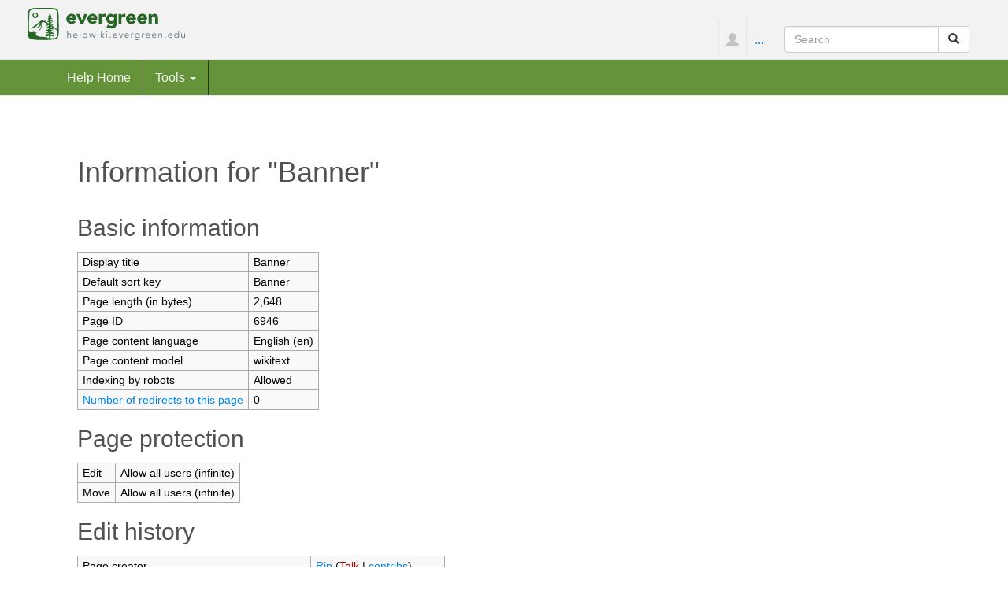

--- FILE ---
content_type: text/html; charset=UTF-8
request_url: https://helpwiki.evergreen.edu/wiki/index.php?title=Banner&action=info
body_size: 16332
content:
<!DOCTYPE html>
<html lang="en" dir="ltr" class="client-nojs">
<head>
<meta charset="UTF-8" />
<title>Information for "Banner" - Help Wiki</title>
<script>document.documentElement.className = document.documentElement.className.replace( /(^|\s)client-nojs(\s|$)/, "$1client-js$2" );</script>
<script>window.RLQ = window.RLQ || []; window.RLQ.push( function () {
mw.config.set({"wgCanonicalNamespace":"","wgCanonicalSpecialPageName":!1,"wgNamespaceNumber":0,"wgPageName":"Banner","wgTitle":"Banner","wgCurRevisionId":42421,"wgRevisionId":0,"wgArticleId":6946,"wgIsArticle":!1,"wgIsRedirect":!1,"wgAction":"info","wgUserName":null,"wgUserGroups":["*"],"wgCategories":[],"wgBreakFrames":!0,"wgPageContentLanguage":"en","wgPageContentModel":"wikitext","wgSeparatorTransformTable":["",""],"wgDigitTransformTable":["",""],"wgDefaultDateFormat":"dmy","wgMonthNames":["","January","February","March","April","May","June","July","August","September","October","November","December"],"wgMonthNamesShort":["","Jan","Feb","Mar","Apr","May","Jun","Jul","Aug","Sep","Oct","Nov","Dec"],"wgRelevantPageName":"Banner","wgRelevantArticleId":6946,"wgIsProbablyEditable":!1,"wgRestrictionEdit":[],"wgRestrictionMove":[],"wgWikiEditorEnabledModules":{"toolbar":!0,"dialogs":!0,"preview":!1,"publish":!1},"wgVisualEditor":{"pageLanguageCode":"en",
"pageLanguageDir":"ltr","usePageImages":!1,"usePageDescriptions":!1},"wgCategoryTreePageCategoryOptions":"{\"mode\":20,\"hideprefix\":10,\"showcount\":true,\"namespaces\":false}","wgVisualEditorToolbarScrollOffset":0});mw.loader.implement("user.options",function($,jQuery){mw.user.options.set({"variant":"en"});});mw.loader.implement("user.tokens",function($,jQuery){mw.user.tokens.set({"editToken":"+\\","patrolToken":"+\\","watchToken":"+\\"});});mw.loader.load(["mediawiki.page.startup","mediawiki.legacy.wikibits","ext.visualEditor.desktopArticleTarget.init"]);
} );</script>
<link rel="stylesheet" href="/wiki/load.php?debug=false&amp;lang=en&amp;modules=ext.bootstrap.styles%7Cext.visualEditor.desktopArticleTarget.noscript&amp;only=styles&amp;skin=chameleon" />
<meta name="ResourceLoaderDynamicStyles" content="" />
<link rel="stylesheet" href="/wiki/load.php?debug=false&amp;lang=en&amp;modules=site&amp;only=styles&amp;skin=chameleon" />
<style>a:lang(ar),a:lang(kk-arab),a:lang(mzn),a:lang(ps),a:lang(ur){text-decoration:none}</style>
<script async="" src="/wiki/load.php?debug=false&amp;lang=en&amp;modules=startup&amp;only=scripts&amp;skin=chameleon"></script>
<meta name="generator" content="MediaWiki 1.26.3" />
<meta name="robots" content="noindex,nofollow" />
<meta name="viewport" content="width=device-width, initial-scale=1.0" />
<link rel="shortcut icon" href="/wiki/skins/images/favicon.ico" />
<link rel="search" type="application/opensearchdescription+xml" href="/wiki/opensearch_desc.php" title="Help Wiki (en)" />
<link rel="EditURI" type="application/rsd+xml" href="http://helpwiki.evergreen.edu/wiki/api.php?action=rsd" />
<link rel="copyright" href="https://creativecommons.org/licenses/by-sa/3.0/" />
<link rel="alternate" type="application/atom+xml" title="Help Wiki Atom feed" href="/wiki/index.php?title=Special:RecentChanges&amp;feed=atom" />
</head>
<body class="mediawiki ltr sitedir-ltr ns-0 ns-subject page-Banner layout-evgfixedhead skin-chameleon action-info">

	<!-- evergreen header -->
	<div class="evg-header">
		<div class="container-fluid">
			
				<!-- logo and main page link -->
				<div id="p-logo" class="p-logo" role="banner">
					<a href="/wiki/index.php/Help_Wiki" title="Visit the main page"><img src="/wiki/skins/images/evergreen-helpwiki-logo.svg" alt="Help Wiki" /></a>
				</div>

				<div class="navbar-right-aligned">
					<!-- personal tools -->
					<ul class="navbar-tools navbar-nav" >
						<li class="dropdown navbar-tools-tools">
							<a class="dropdown-toggle navbar-usernotloggedin" href="#" data-toggle="dropdown" title="You are not logged in." ><span class="glyphicon glyphicon-user"></span></a>
							<ul class="p-personal-tools dropdown-menu dropdown-menu-right" >
								<li id="pt-createaccount"><a href="/wiki/index.php?title=Special:UserLogin&amp;returnto=Banner&amp;returntoquery=action%3Dinfo&amp;type=signup" title="You are encouraged to create an account and log in; however, it is not mandatory">Create account</a></li>
								<li id="pt-login"><a href="/wiki/index.php?title=Special:UserLogin&amp;returnto=Banner&amp;returntoquery=action%3Dinfo" title="You are encouraged to log in; however, it is not mandatory [o]" accesskey="o">Log in</a></li>
							</ul>
						</li>
					</ul>

					<!-- page tools -->
					<ul class="navbar-tools navbar-nav" >
						<li class="navbar-tools-tools dropdown">
							<a data-toggle="dropdown" class="dropdown-toggle" href="#" title="Page tools" ><span>...</span></a>
							<!-- Content navigation -->
							<ul class="p-contentnavigation dropdown-menu" id="p-contentnavigation">
								<!-- namespaces -->
								<li id="ca-nstab-main" class="selected"><a href="/wiki/index.php/Banner" title="View the content page [c]" accesskey="c" class="selected">Page</a></li>
								<li id="ca-talk" class="new"><a href="/wiki/index.php?title=Talk:Banner&amp;action=edit&amp;redlink=1" rel="discussion" title="Discussion about the content page [t]" accesskey="t" class="new">Discussion</a></li>
								<!-- views -->
								<li id="ca-viewsource"><a href="/wiki/index.php?title=Banner&amp;action=edit" title="This page is protected.&#10;You can view its source [e]" accesskey="e">View source</a></li>
								<li id="ca-history"><a href="/wiki/index.php?title=Banner&amp;action=history" title="Past revisions of this page [h]" accesskey="h">History</a></li>
							</ul>
						</li>
					</ul>

					<!-- search form -->
					<div  id="p-search" class="p-search navbar-form" role="search">
						<form  id="searchform" class="mw-search form-inline" action="/wiki/index.php">
							<input type="hidden" name="title" value="Special:Search" />
							<div class="input-group">
								<input name="search" placeholder="Search" title="Search Help Wiki [f]" accesskey="f" id="searchInput" class="form-control" />
								<div class="input-group-btn">
									<button value="Go" id="searchGoButton" name="go" title="Go to a page with this exact name if it exists" type="submit" class="searchGoButton btn btn-default"><span class="glyphicon glyphicon-share-alt"></span></button>
									<button value="Search" id="mw-searchButton" name="fulltext" title="Search the pages for this text" type="submit" class="mw-searchButton btn btn-default"><span class="glyphicon glyphicon-search"></span></button>
								</div>
							</div>
						</form>
					</div>

				</div> <!-- navbar-right-aligned -->
			
		</div>
	</div>

	<!-- navigation bar -->
	<nav class="navbar navbar-default p-navbar full-width sticky" role="navigation" id="mw-navigation">
		<div class="container-fluid">
			<div class="navbar-header">

				<button type="button" class="navbar-toggle collapsed" data-toggle="collapse" data-target="#mw-navigation-collapse">
					<span class="sr-only">Toggle navigation</span>
					<span class="icon-bar"></span><span class="icon-bar"></span><span class="icon-bar"></span>
				</button>


			</div>

			<div class="collapse navbar-collapse" id="mw-navigation-collapse"><ul class="nav navbar-nav">
				<!-- navigation -->
				<li id="n-Help-Home"><a href="/wiki/index.php/Help_Wiki">Help Home</a></li>
				<!-- TOOLBOX -->
				<li class="dropdown">
					<a href="#" class="dropdown-toggle" data-toggle="dropdown">Tools <b class="caret"></b></a>
					
					<ul class="dropdown-menu p-tb" id="p-tb">
							<li id="t-whatlinkshere"><a href="/wiki/index.php/Special:WhatLinksHere/Banner" title="A list of all wiki pages that link here [j]" accesskey="j">What links here</a></li>
							<li id="t-recentchangeslinked"><a href="/wiki/index.php/Special:RecentChangesLinked/Banner" title="Recent changes in pages linked from this page [k]" accesskey="k">Related changes</a></li>
							<li id="t-specialpages"><a href="/wiki/index.php/Special:SpecialPages" title="A list of all special pages [q]" accesskey="q">Special pages</a></li>
							<li id="t-info"><a href="/wiki/index.php?title=Banner&amp;action=info" title="More information about this page">Page information</a></li>
					</ul>
				</li></ul>

			</div><!-- /.navbar-collapse -->
		</div>
	</nav>

	<div class="container">
		<div class="row">
			<div class="col-lg-12">

			</div>
		</div>
		<div class="row">
			<div class="col-lg-12">
				<!-- start the content area -->
				<div id="content" class="mw-body"><a id="top"></a>
					<div id="mw-indicators" class="mw-indicators"></div>
					<div  id="mw-js-message" style="display:none;"></div>
					<div class ="contentHeader">
						<!-- title of the page -->
						<h1 id="firstHeading" class="firstHeading">Information for "Banner"</h1>
						<!-- tagline; usually goes something like "From WikiName" primary purpose of this seems to be for printing to identify the source of the content -->
						<div id="siteSub">From Help Wiki</div><div id="jump-to-nav" class="mw-jump">Jump to:<a href="#mw-navigation">navigation</a>, <a href="#p-search">search</a></div>
					</div>
					<div id="bodyContent">
						<!-- body text -->

						<div id="mw-content-text"><style>.mw-hiddenCategoriesExplanation { display: none; }</style>
<style>.mw-templatesUsedExplanation { display: none; }</style>
<h2><span class="mw-headline" id="Basic_information">Basic information</span></h2>
<table class="wikitable mw-page-info">
<tr id="mw-pageinfo-display-title"><td style="vertical-align: top;">Display title</td><td>Banner</td></tr>
<tr id="mw-pageinfo-default-sort"><td style="vertical-align: top;">Default sort key</td><td>Banner</td></tr>
<tr id="mw-pageinfo-length"><td style="vertical-align: top;">Page length (in bytes)</td><td>2,648</td></tr>
<tr id="mw-pageinfo-article-id"><td style="vertical-align: top;">Page ID</td><td>6946</td></tr>
<tr><td style="vertical-align: top;">Page content language</td><td>English (en)</td></tr>
<tr id="mw-pageinfo-content-model"><td style="vertical-align: top;">Page content model</td><td>wikitext</td></tr>
<tr id="mw-pageinfo-robot-policy"><td style="vertical-align: top;">Indexing by robots</td><td>Allowed</td></tr>
<tr><td style="vertical-align: top;"><a href="/wiki/index.php?title=Special:WhatLinksHere/Banner&amp;hidelinks=1&amp;hidetrans=1" title="Special:WhatLinksHere/Banner">Number of redirects to this page</a></td><td>0</td></tr>
</table>
<h2><span class="mw-headline" id="Page_protection">Page protection</span></h2>
<table class="wikitable mw-page-info">
<tr id="mw-restriction-edit"><td style="vertical-align: top;">Edit</td><td>Allow all users (infinite)</td></tr>
<tr id="mw-restriction-move"><td style="vertical-align: top;">Move</td><td>Allow all users (infinite)</td></tr>
</table>
<h2><span class="mw-headline" id="Edit_history">Edit history</span></h2>
<table class="wikitable mw-page-info">
<tr id="mw-pageinfo-firstuser"><td style="vertical-align: top;">Page creator</td><td><a href="/wiki/index.php/User:Rip" title="User:Rip" class="mw-userlink">Rip</a> <span class="mw-usertoollinks">(<a href="/wiki/index.php?title=User_talk:Rip&amp;action=edit&amp;redlink=1" class="new" title="User talk:Rip (page does not exist)">Talk</a> | <a href="/wiki/index.php/Special:Contributions/Rip" title="Special:Contributions/Rip">contribs</a>)</span></td></tr>
<tr id="mw-pageinfo-firsttime"><td style="vertical-align: top;">Date of page creation</td><td><a href="/wiki/index.php?title=Banner&amp;oldid=38515" title="Banner">12:03, 5 March 2019</a></td></tr>
<tr id="mw-pageinfo-lastuser"><td style="vertical-align: top;">Latest editor</td><td><a href="/wiki/index.php/User:Greenea" title="User:Greenea" class="mw-userlink">Greenea</a> <span class="mw-usertoollinks">(<a href="/wiki/index.php?title=User_talk:Greenea&amp;action=edit&amp;redlink=1" class="new" title="User talk:Greenea (page does not exist)">Talk</a> | <a href="/wiki/index.php/Special:Contributions/Greenea" title="Special:Contributions/Greenea">contribs</a>)</span></td></tr>
<tr id="mw-pageinfo-lasttime"><td style="vertical-align: top;">Date of latest edit</td><td><a href="/wiki/index.php?title=Banner&amp;oldid=42421" title="Banner">16:14, 19 August 2021</a></td></tr>
<tr id="mw-pageinfo-edits"><td style="vertical-align: top;">Total number of edits</td><td>22</td></tr>
<tr id="mw-pageinfo-authors"><td style="vertical-align: top;">Total number of distinct authors</td><td>2</td></tr>
<tr id="mw-pageinfo-recent-edits"><td style="vertical-align: top;">Recent number of edits (within past 90 days)</td><td>0</td></tr>
<tr id="mw-pageinfo-recent-authors"><td style="vertical-align: top;">Recent number of distinct authors</td><td>0</td></tr>
</table>
<h2><span class="mw-headline" id="Page_properties">Page properties</span></h2>
<table class="wikitable mw-page-info">
<tr id="mw-pageinfo-magic-words"><td style="vertical-align: top;">Magic words (2)</td><td><ul><li>__NOEDITSECTION__</li><li>__NOTOC__</li></ul></td></tr>
<tr id="mw-pageinfo-templates"><td style="vertical-align: top;">Transcluded template (1)</td><td><div class="mw-templatesUsedExplanation"><p>Template used on this page:
</p></div><ul>
<li><a href="/wiki/index.php/Template:GetHelp" title="Template:GetHelp">Template:GetHelp</a> (<a href="/wiki/index.php?title=Template:GetHelp&amp;action=edit" title="Template:GetHelp">view source</a>) </li></ul></td></tr>
</table>
</div><div class="printfooter">
Retrieved from "<a dir="ltr" href="http://helpwiki.evergreen.edu/wiki/index.php/Banner">http://helpwiki.evergreen.edu/wiki/index.php/Banner</a>"</div>

						<!-- end body text -->
					</div>
					<!-- category links -->
					<div id='catlinks' class='catlinks catlinks-allhidden'></div>
				</div>
				<!-- footer links -->
				<ul class="footer-info list-unstyled small" id="footer-info">
				</ul>

			</div>
		</div>
	</div>
	<div class="footer">
		<div class="container-fluid"><h4 class="pull-left"><a href="http://www.evergreen.edu">The Evergreen State College</a></h4>
						
			<div class="pull-right nav-footer">
						  <ul>
							<li><a href="http://www.evergreen.edu/tour/gethere">Maps &amp; Directions</a></li>
							<li><a href="http://www.evergreen.edu/search">Search Evergreen</a></li>
							<li><a href="http://www.evergreen.edu/directory/home">Directories</a></li>
							<li><a href="http://www.evergreen.edu/about/privacy">Privacy Policy</a></li>
							<li><a href="http://www.evergreen.edu/news/weatherdelays">Emergency Info</a></li>
						</ul>
						
						
							
			</div>
		</div>
		<!-- footer icons -->
		<ul class="list-inline pull-right footer-icons " id="footer-icons" >
			<!-- copyright -->
			<li><a href="https://creativecommons.org/licenses/by-sa/3.0/"><img src="/wiki/skins/images/cc-by-sa.png" alt="CC-BY-SA" width="88" height="31" /></a></li>
			<!-- poweredby -->
			<li><a href="//www.mediawiki.org/"><img src="/wiki/resources/assets/poweredby_mediawiki_88x31.png" alt="Powered by MediaWiki" srcset="/wiki/resources/assets/poweredby_mediawiki_132x47.png 1.5x, /wiki/resources/assets/poweredby_mediawiki_176x62.png 2x" width="88" height="31" /></a></li>
		</ul>

	</div><script>window.RLQ = window.RLQ || []; window.RLQ.push( function () {
mw.loader.state({"user":"ready","user.groups":"ready"});mw.loader.load(["site","mediawiki.user","mediawiki.hidpi","mediawiki.page.ready","mediawiki.searchSuggest","ext.FancyBoxThumbs","ext.SimpleTooltip","ext.breadcrumbs2","ext.visualEditor.targetLoader","ext.bootstrap.scripts","skin.chameleon.jquery-sticky"]);
} );</script>
<script>
var fbtFancyBoxOptions = {"helpers":{"title":{"type":"inside"}}};
</script>
<script>
  (function(i,s,o,g,r,a,m){i['GoogleAnalyticsObject']=r;i[r]=i[r]||function(){
  (i[r].q=i[r].q||[]).push(arguments)},i[r].l=1*new Date();a=s.createElement(o),
  m=s.getElementsByTagName(o)[0];a.async=1;a.src=g;m.parentNode.insertBefore(a,m)
  })(window,document,'script','//www.google-analytics.com/analytics.js','ga');

  ga('create', 'UA-456756-13', 'auto');
  ga('set', 'anonymizeIp', true);
  ga('send', 'pageview');

</script>
<script>window.RLQ = window.RLQ || []; window.RLQ.push( function () {
mw.config.set({"wgBackendResponseTime":70});
} );</script></body>
</html>